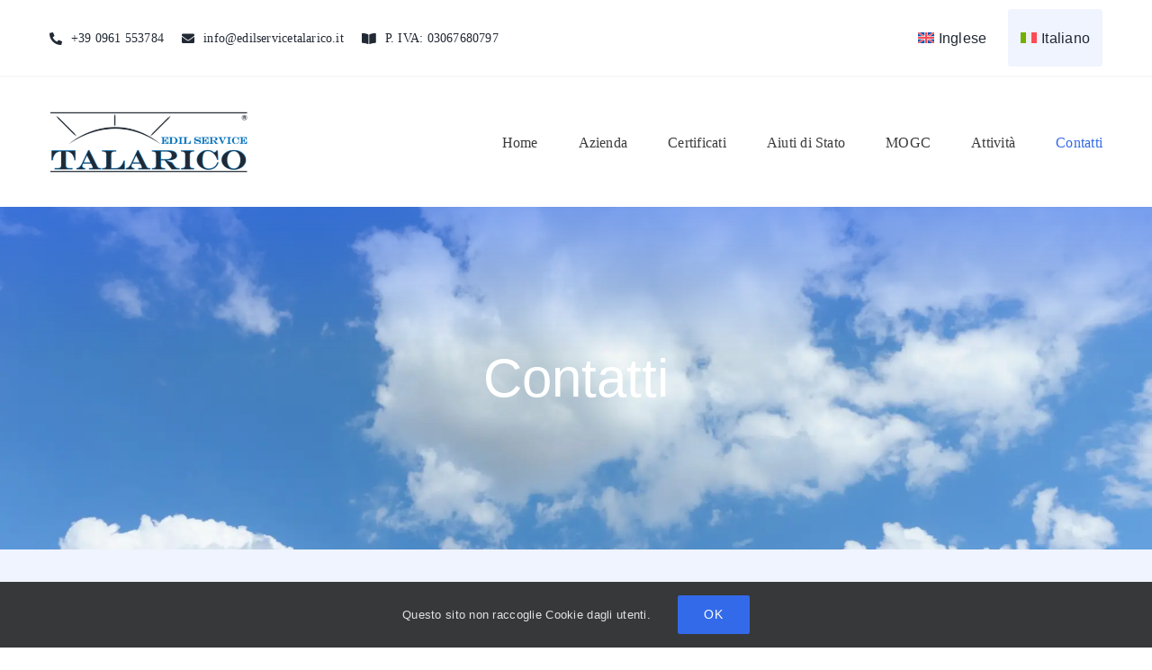

--- FILE ---
content_type: text/html; charset=UTF-8
request_url: https://edilservicetalarico.it/wp-admin/admin-ajax.php
body_size: -45
content:
<input type="hidden" id="fusion-form-nonce-4145" name="fusion-form-nonce-4145" value="2f85a145d7" />